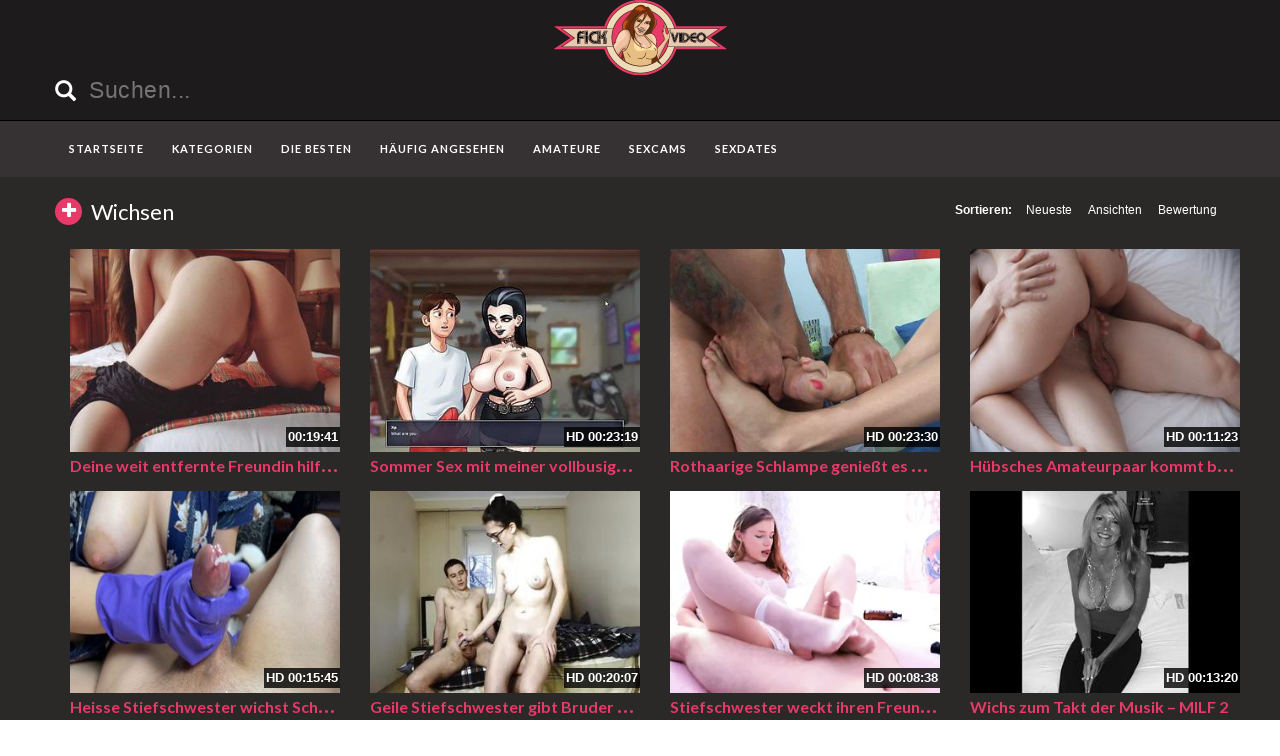

--- FILE ---
content_type: text/plain
request_url: https://www.google-analytics.com/j/collect?v=1&_v=j102&a=1898647096&t=pageview&_s=1&dl=https%3A%2F%2Fwww.gratisfickvideos.net%2Fcategory%2Fwichsen%2F&ul=en-us%40posix&dt=wichsen%20-%20Fickfilme%20und%20Fickvideos%20gratis&sr=1280x720&vp=1280x720&_u=IADAAEABAAAAACAAI~&jid=1756809561&gjid=10133042&cid=484024913.1768836584&tid=UA-32851016-27&_gid=962565454.1768836584&_r=1&_slc=1&z=261256000
body_size: -453
content:
2,cG-FNM9EYVSF0